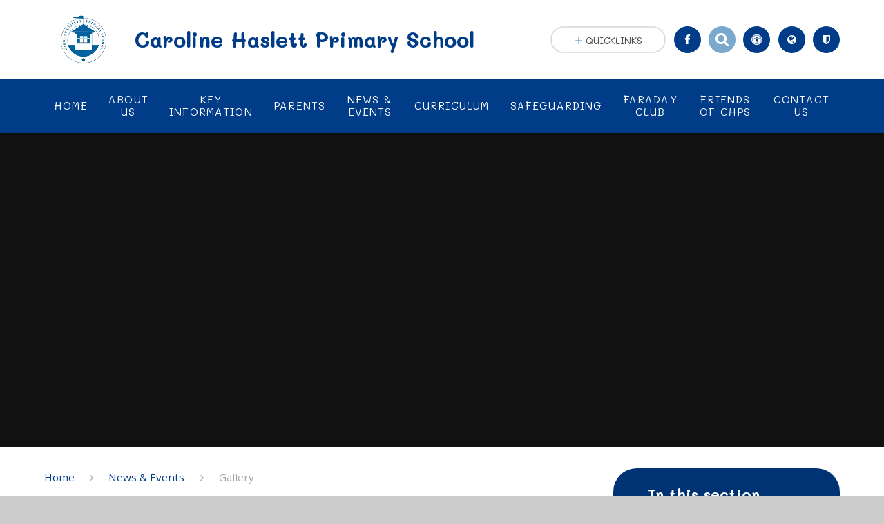

--- FILE ---
content_type: text/css
request_url: https://www.haslett.org.uk/_site/css/main.css?cache=260112
body_size: 66405
content:
.list, .urgent ul, .menu__bar > ul, .quicklinks ul, .iconlinks ul, .content__share__list, .content__path, .subnav__list, .footer__logos ul {
  margin: 0;
  padding: 0;
  list-style: none; }

.urgent__btn, .menu__btn, .menu__bar > ul > li button, .quicklinks__btn, .js_listfit__btn, .search__input {
  border: 0;
  outline: 0;
  padding: 0;
  cursor: pointer;
  background: transparent;
  -webkit-appearance: none;
  -webkit-border-radius: 0; }

.ms-btn-circle svg, .ms-btn > :before, .link-hov:before, .ms-nav > * .fa, .ecocycle__nav > * .fa, .owl__nav > * > * .fa, .ecocycle__dots > *:after, .owl__dots > *:after, .abs_fill, [data-bgfill="cover"], div.lazy-item, .ms-bg, [data-bgtype="mixtop"] .ms-bg:before,
[data-bgtype="mixbot"] .ms-bg:before, [data-bgtype="img"] .ms-bg__img, [data-bgtype="img"] .ms-bg__blend, .menu__btn > span:before, .menu__btn > span > div, .js_listfit__btn span, .hero__slideshow {
  position: absolute;
  top: 0;
  right: 0;
  bottom: 0;
  left: 0; }

/*! normalize.css v1.1.2 | MIT License | git.io/normalize */
article,
aside,
details,
figcaption,
figure,
footer,
header,
hgroup,
main,
nav,
section,
summary {
  display: block; }

audio,
canvas,
video {
  display: inline-block;
  *display: inline;
  *zoom: 1; }

audio:not([controls]) {
  display: none;
  height: 0; }

[hidden] {
  display: none; }

html {
  font-size: 100%;
  -ms-text-size-adjust: 100%;
  -webkit-text-size-adjust: 100%; }

html,
button,
input,
select,
textarea {
  font-family: sans-serif; }

body {
  margin: 0; }

a:focus {
  outline: thin dotted; }

a:active,
a:hover {
  outline: 0; }

h1 {
  font-size: 2em;
  margin: 0.67em 0; }

h2 {
  font-size: 1.5em;
  margin: 0.83em 0; }

h3 {
  font-size: 1.17em;
  margin: 1em 0; }

h4 {
  font-size: 1em;
  margin: 1.33em 0; }

h5 {
  font-size: 0.83em;
  margin: 1.67em 0; }

h6 {
  font-size: 0.67em;
  margin: 2.33em 0; }

abbr[title] {
  border-bottom: 1px dotted; }

b,
strong {
  font-weight: bold; }

blockquote {
  margin: 1em 40px; }

dfn {
  font-style: italic; }

hr {
  -moz-box-sizing: content-box;
  -webkit-box-sizing: content-box;
  box-sizing: content-box;
  height: 0; }

mark {
  background: #ff0;
  color: #000; }

p,
pre {
  margin: 1em 0; }

code,
kbd,
pre,
samp {
  font-family: monospace, serif;
  _font-family: 'courier new', monospace;
  font-size: 1em; }

pre {
  white-space: pre;
  white-space: pre-wrap;
  word-wrap: break-word; }

q {
  quotes: none; }

q:before,
q:after {
  content: '';
  content: none; }

small {
  font-size: 80%; }

sub,
sup {
  font-size: 75%;
  line-height: 0;
  position: relative;
  vertical-align: baseline; }

sup {
  top: -0.5em; }

sub {
  bottom: -0.25em; }

dl,
menu,
ol,
ul {
  margin: 1em 0; }

dd {
  margin: 0 0 0 40px; }

menu,
ol,
ul {
  padding: 0 0 0 40px; }

nav ul,
nav ol {
  list-style: none;
  list-style-image: none; }

img {
  border: 0;
  -ms-interpolation-mode: bicubic; }

svg:not(:root) {
  overflow: hidden; }

figure {
  margin: 0; }

form {
  margin: 0; }

fieldset {
  border: 1px solid #c0c0c0;
  margin: 0;
  padding: 0.35em 0.625em 0.75em; }

legend {
  border: 0;
  padding: 0;
  white-space: normal;
  *margin-left: -7px; }

button,
input,
select,
textarea {
  font-size: 100%;
  margin: 0;
  vertical-align: baseline;
  *vertical-align: middle; }

button,
input {
  line-height: normal; }

button,
select {
  text-transform: none; }

button,
html input[type="button"],
input[type="reset"],
input[type="submit"] {
  -webkit-appearance: button;
  cursor: pointer;
  *overflow: visible; }

button[disabled],
html input[disabled] {
  cursor: default; }

input[type="checkbox"],
input[type="radio"] {
  -webkit-box-sizing: border-box;
  box-sizing: border-box;
  padding: 0;
  *height: 13px;
  *width: 13px; }

input[type="search"] {
  -webkit-appearance: textfield;
  -webkit-box-sizing: content-box;
  -moz-box-sizing: content-box;
  box-sizing: content-box; }

input[type="search"]::-webkit-search-cancel-button,
input[type="search"]::-webkit-search-decoration {
  -webkit-appearance: none; }

button::-moz-focus-inner,
input::-moz-focus-inner {
  border: 0;
  padding: 0; }

textarea {
  overflow: auto;
  vertical-align: top; }

table {
  border-collapse: collapse;
  border-spacing: 0; }

body {
  font-size: 100%; }

html,
body,
.mason {
  width: 100%;
  height: 100%; }

body {
  background: #CCCCCC; }

.mason *,
.mason *:before,
.mason *:after {
  -webkit-box-sizing: border-box;
  box-sizing: border-box;
  *behavior: url("/_includes/polyfills/boxsizing.htc"); }

.mason--resizing * {
  -webkit-transition: none;
  -o-transition: none;
  transition: none; }

.mason {
  width: 1024px;
  min-height: 100%;
  height: auto !important;
  height: 100%;
  margin: 0 auto;
  clear: both;
  position: relative;
  overflow: hidden;
  background: #FFFFFF; }
  @media all and (min-width: 0px) {
    .mason {
      width: auto; } }

.mason {
  color: #444444;
  font-family: "Open Sans", sans-serif; }

button,
input,
select,
textarea {
  font-family: "Open Sans", sans-serif; }

.video {
  max-width: 100%;
  position: relative;
  background: #000; }
  .video iframe {
    width: 100%;
    height: 100%;
    position: absolute;
    border: 0; }

.region h1,
.region h2,
.region h3,
.region h4,
.region h5,
.region h6 {
  color: #444444;
  font-family: "Roboto", sans-serif;
  font-weight: normal;
  line-height: 1.5em; }

.region a {
  color: #4587D0;
  text-decoration: none; }

.region hr {
  width: 100%;
  height: 0;
  margin: 0;
  border: 0;
  border-bottom: 1px solid #E0E0E0; }

.region img,
.region iframe {
  max-width: 100%; }

.region img {
  height: auto !important; }

.region img[data-fill] {
  max-width: none; }

.region figure {
  max-width: 100%;
  padding: 2px;
  margin: 1em 0;
  border: 1px solid #E0E0E0;
  background: #F8F8F8; }
  .region figure img {
    clear: both; }
  .region figure figcaption {
    clear: both; }

.region blockquote {
  margin: 1em 0;
  padding: 0 0 0 1em; }

.region table {
  max-width: 100%;
  margin: 1em 0;
  clear: both;
  border: 1px solid #E0E0E0;
  background: #F8F8F8; }

.region th, .region td {
  text-align: left;
  padding: 0.25em 0.5em;
  border: 1px solid #E0E0E0; }

.region label {
  margin-right: .5em;
  display: block; }

.region legend {
  padding: 0 .5em; }

.region label em,
.region legend em {
  color: #CF1111;
  font-style: normal;
  margin-left: .2em; }

.region input {
  max-width: 100%; }

.region input[type=text],
.region input[type=number],
.region input[type=password] {
  width: 18em;
  height: 2em;
  display: block;
  padding: 0 0 0 .5em;
  border: 1px solid #E0E0E0; }

.region input[type=radio],
.region input[type=checkbox] {
  width: 1em;
  height: 1em;
  margin: .4em; }

.region textarea {
  max-width: 100%;
  display: block;
  padding: .5em;
  border: 1px solid #E0E0E0; }

.region select {
  max-width: 100%;
  width: 18em;
  height: 2em;
  padding: .2em;
  border: 1px solid #E0E0E0; }

.region select[size] {
  height: auto;
  padding: .2em; }

.region fieldset {
  border-color: #E0E0E0; }

.captcha {
  display: block;
  margin: 0 0 1em; }

.captcha__help {
  max-width: 28em; }

.captcha__help--extended {
  max-width: 26em; }

.captcha__elements {
  width: 200px; }

.btn {
  height: auto;
  margin-top: -1px;
  display: inline-block;
  padding: 0 1em;
  color: #4587D0;
  line-height: 2.8em;
  letter-spacing: 1px;
  text-decoration: none;
  text-transform: uppercase;
  border: 1px solid #4587D0;
  background: transparent;
  -webkit-transition: background .4s, color .4s;
  -o-transition: background .4s, color .4s;
  transition: background .4s, color .4s; }

.btn:hover,
.btn:focus {
  color: #FFF;
  background: #4587D0; }

.btn__icon,
.btn__text {
  float: left;
  margin: 0 0.2em;
  line-height: inherit; }

.btn__icon {
  font-size: 1.5em;
  margin-top: -2px; }

.btn--disabled {
  color: #999;
  border-color: #999;
  cursor: default; }

.btn--disabled:hover,
.btn--disabled:focus {
  color: #999;
  background: transparent; }

.anchor, .access__anchor, .content__anchor {
  visibility: hidden;
  position: absolute;
  top: 0; }

#forumUpdateForm fieldset {
  margin: 1em 0; }

#forumUpdateForm .cmsForm__field {
  display: block;
  clear: both; }

.mason--admin .anchor, .mason--admin .access__anchor, .mason--admin .content__anchor {
  margin-top: -110px; }

.ui_toolbar {
  clear: both;
  margin: 1em 0;
  line-height: 2.1em; }

.ui_toolbar:before,
.ui_toolbar:after {
  content: '';
  display: table; }

.ui_toolbar:after {
  clear: both; }

.lte-ie7 .ui_toolbar {
  zoom: 1; }

.ui_toolbar > *,
.ui_left > *,
.ui_right > * {
  margin: 0 .5em 0 0;
  float: left; }

.ui_toolbar > *:last-child,
.ui_right > *:last-child {
  margin-right: 0; }

.ui_left {
  float: left; }

.ui_right {
  float: right;
  margin-left: .5em; }

.ui_button, .ui_tag, .ui_select {
  margin: 0 .5em 0 0;
  position: relative;
  float: left;
  text-align: left; }

.ui_button, .ui_tag, .ui_select > div {
  height: 2.1em;
  padding: 0 .6em;
  position: relative;
  font-size: 1em;
  white-space: nowrap;
  color: #444444 !important;
  line-height: 2.1em;
  border: 1px solid;
  border-color: rgba(0, 0, 0, 0.15) rgba(0, 0, 0, 0.15) rgba(0, 0, 0, 0.25);
  border-radius: 0px;
  background-color: #F8F8F8;
  background-image: none; }

.ui_button:hover, .ui_select:hover > div {
  background-color: #E0E0E0; }

.ui_button.ui_button--selected, .ui_select.ui_select--selected > div {
  background-color: #E0E0E0; }

.ui_button.ui_button--disabled, .ui_select.ui_select--disabled > div {
  cursor: default;
  color: rgba(68, 68, 68, 0.25) !important;
  background-color: #F8F8F8; }

.ui_button {
  margin: 0 .3em 0 0;
  cursor: pointer;
  outline: none !important;
  text-decoration: none;
  -webkit-transition: background .3s;
  -o-transition: background .3s;
  transition: background .3s; }

.ui_card {
  padding: 1em;
  display: block;
  text-align: left;
  color: #444444;
  background-color: #F8F8F8;
  border: 1px solid !important;
  border-color: rgba(0, 0, 0, 0.15) rgba(0, 0, 0, 0.15) rgba(0, 0, 0, 0.25) !important;
  border-radius: 0px; }

.ui_card:before,
.ui_card:after {
  content: '';
  display: table;
  clear: both; }

.ui_card--void {
  padding: 0;
  overflow: hidden; }

.ui_card--void > * {
  margin: -1px -2px -1px -1px; }

.ui_card__img {
  margin: 0 -1em;
  display: block;
  overflow: hidden;
  border: 2px solid #F8F8F8; }

.ui_card__img--top {
  margin: -1em -1em 0;
  border-radius: 0px 0px 0 0; }

.ui_card__img--full {
  margin: -1em;
  border-radius: 0px; }

.ui_txt {
  margin: 0 0 0.8em;
  font-weight: 300;
  line-height: 1.6em; }

.ui_txt__title {
  margin: 0.66667em 0;
  font-size: 1.2em;
  font-weight: 400;
  line-height: 1.33333em; }

.ui_txt__bold {
  margin: 0.8em 0;
  font-weight: 400; }

.ui_txt__sub {
  margin: -1em 0 1em;
  font-size: 0.8em;
  font-weight: 300;
  line-height: 2em; }

.ui_txt__content {
  font-size: 0.9em;
  line-height: 1.77778em; }
  .ui_txt__content * {
    display: inline;
    margin: 0; }

.ui_txt--truncate_3, .ui_txt--truncate_4, .ui_txt--truncate_5, .ui_txt--truncate_6, .ui_txt--truncate_7, .ui_txt--truncate_8, .ui_txt--truncate_9 {
  position: relative;
  overflow: hidden; }

.ui_txt--truncate_3:after, .ui_txt--truncate_4:after, .ui_txt--truncate_5:after, .ui_txt--truncate_6:after, .ui_txt--truncate_7:after, .ui_txt--truncate_8:after, .ui_txt--truncate_9:after {
  content: '';
  width: 50%;
  height: 1.6em;
  display: block;
  position: absolute;
  right: 0;
  bottom: 0;
  background: -webkit-gradient(linear, left top, right top, from(rgba(248, 248, 248, 0)), to(#f8f8f8));
  background: -webkit-linear-gradient(left, rgba(248, 248, 248, 0), #f8f8f8);
  background: -o-linear-gradient(left, rgba(248, 248, 248, 0), #f8f8f8);
  background: linear-gradient(to right, rgba(248, 248, 248, 0), #f8f8f8); }

.ui_txt--truncate_3 {
  height: 4.8em; }

.ui_txt--truncate_3 .ui_txt__title {
  max-height: 1.33333em;
  overflow: hidden; }

.ui_txt--truncate_4 {
  height: 6.4em; }

.ui_txt--truncate_4 .ui_txt__title {
  max-height: 2.66667em;
  overflow: hidden; }

.ui_txt--truncate_5 {
  height: 8em; }

.ui_txt--truncate_5 .ui_txt__title {
  max-height: 4em;
  overflow: hidden; }

.ui_txt--truncate_6 {
  height: 9.6em; }

.ui_txt--truncate_6 .ui_txt__title {
  max-height: 5.33333em;
  overflow: hidden; }

.ui_txt--truncate_7 {
  height: 11.2em; }

.ui_txt--truncate_7 .ui_txt__title {
  max-height: 6.66667em;
  overflow: hidden; }

.ui_txt--truncate_8 {
  height: 12.8em; }

.ui_txt--truncate_8 .ui_txt__title {
  max-height: 8em;
  overflow: hidden; }

.ui_txt--truncate_9 {
  height: 14.4em; }

.ui_txt--truncate_9 .ui_txt__title {
  max-height: 9.33333em;
  overflow: hidden; }

.ui_select {
  padding: 0; }

.ui_select > div {
  padding: 0 1.5em 0 .6em;
  cursor: pointer;
  outline: none !important;
  text-decoration: none;
  -webkit-transition: background .3s;
  -o-transition: background .3s;
  transition: background .3s; }

.ui_select > div:after {
  content: '';
  display: block;
  position: absolute;
  right: .6em;
  top: 50%;
  margin-top: -2px;
  border: 4px solid;
  border-left-color: transparent;
  border-right-color: transparent;
  border-bottom-color: transparent; }

.ui_select > ul {
  padding: 0;
  margin: .75em 0 0;
  display: none;
  list-style: none;
  overflow: hidden;
  background: #fff;
  position: absolute;
  z-index: 8;
  top: 100%;
  right: 0; }

.ui_select > ul li {
  height: 2.1em;
  padding: .15em;
  clear: both;
  position: relative;
  border-bottom: 1px solid #ddd; }

.ui_select > ul li span {
  width: .6em;
  height: .6em;
  margin: .6em;
  float: left; }

.ui_select > ul li label {
  margin: 0 3.6em 0 1.8em;
  display: block;
  white-space: nowrap; }

.ui_select > ul li input {
  position: absolute;
  top: 50%;
  right: 0.15em;
  -webkit-transform: translate(0, -50%);
  -ms-transform: translate(0, -50%);
  transform: translate(0, -50%); }

.ui_select--selected > ul {
  display: block; }

.ui_group {
  float: left;
  margin: 0 .3em 0 0; }

.ui_group .ui_button {
  float: left;
  margin: 0;
  border-radius: 0;
  border-left-color: rgba(255, 255, 255, 0.15); }

.ui_group .ui_button:first-child {
  border-radius: 0px 0 0 0px;
  border-left-color: rgba(0, 0, 0, 0.15); }

.ui_group .ui_button:last-child {
  border-radius: 0 0px 0px 0; }

.ui_icon {
  height: .5em;
  font-size: 2em;
  line-height: .5em;
  display: inline-block;
  font-family: "Courier New", Courier, monospace; }

.ui_icon--prev:after {
  content: "\02039";
  font-weight: bold; }

.ui_icon--next:after {
  content: "\0203A";
  font-weight: bold; }

.ui-tooltip {
  -webkit-box-shadow: 0 0 5px #aaa;
  box-shadow: 0 0 5px #aaa;
  max-width: 300px;
  padding: 8px;
  position: absolute;
  z-index: 9999;
  font-size: 95%;
  line-height: 1.2; }

/*https://www.sitepoint.com/building-linear-gradient-mixin-sass/*/
.ms-btn > *, h1, h2, h3, h4, h5, h6, .f_display, .error404__title {
  font: 700 1em/1.2 "Montserrat", sans-serif; }

.ms-btn > *, .fs14 {
  font-size: 0.875em; }

.fs18 {
  font-size: 1.125em; }

.fs24 {
  font-size: 1.5em; }

.fs30 {
  font-size: 1.875em; }

.ms-nav > * .fa, .ecocycle__nav > * .fa, .owl__nav > * > * .fa, .fs32, #header__logo__title, .content__title {
  font-size: 2em; }

.fs36 {
  font-size: 2.25em; }

.fs40 {
  font-size: 2.5em;
  font-size: 1.66667em; }
  @media all and (min-width: 769px) {
    .mason--mq .fs40 {
      font-size: 1.88679em; } }
  @media all and (min-width: 1025px) {
    .mason--mq .fs40 {
      font-size: 2.04082em; } }
  @media all and (min-width: 1301px) {
    .mason--mq .fs40 {
      font-size: 2.5em; } }

.fs44 {
  font-size: 2.75em;
  font-size: 1.83333em; }
  @media all and (min-width: 769px) {
    .mason--mq .fs44 {
      font-size: 2.07547em; } }
  @media all and (min-width: 1025px) {
    .mason--mq .fs44 {
      font-size: 2.2449em; } }
  @media all and (min-width: 1301px) {
    .mason--mq .fs44 {
      font-size: 2.75em; } }

.fs48 {
  font-size: 3em;
  font-size: 2em; }
  @media all and (min-width: 769px) {
    .mason--mq .fs48 {
      font-size: 2.26415em; } }
  @media all and (min-width: 1025px) {
    .mason--mq .fs48 {
      font-size: 2.44898em; } }
  @media all and (min-width: 1301px) {
    .mason--mq .fs48 {
      font-size: 3em; } }

.fs60 {
  font-size: 3.75em;
  font-size: 2.5em; }
  @media all and (min-width: 769px) {
    .mason--mq .fs60 {
      font-size: 2.83019em; } }
  @media all and (min-width: 1025px) {
    .mason--mq .fs60 {
      font-size: 3.06122em; } }
  @media all and (min-width: 1301px) {
    .mason--mq .fs60 {
      font-size: 3.75em; } }

.ms-btn {
  display: inline-block; }
  .ms-btn > * {
    position: relative;
    display: inline-block;
    padding: 1.4em 2.5em;
    color: #FFF !important;
    border-radius: 3em;
    overflow: hidden; }
  .ms-btn > a {
    text-decoration: none !important; }
  .ms-btn-white.ms-btn > * {
    background: #FFF; }
    .ms-btn-white.ms-btn > *:before {
      background: rgba(0, 0, 0, 0.03); }
  .ms-btn-border.ms-btn > * {
    -webkit-box-shadow: inset 0 0 0 2px #dfdfdf;
    box-shadow: inset 0 0 0 2px #dfdfdf; }

.ms-btn-circle {
  width: 2.5625em;
  height: 2.5625em;
  overflow: hidden;
  border-radius: 50%;
  line-height: 2.5625;
  border: 0;
  outline: 0;
  padding: 0;
  cursor: pointer;
  position: relative;
  background: #000;
  display: block;
  color: #FFF; }
  .invert.ms-btn-circle {
    background: #FFF; }
  .ms-btn-circle svg {
    margin: auto;
    width: 1.0625em;
    height: 0.625em; }
  .plus.ms-btn-circle {
    font-size: 1.5625em; }
    .plus.ms-btn-circle svg {
      width: 0.75em;
      height: 0.75em; }

.ms-btn > *, .link-hov {
  position: relative;
  z-index: 0; }
  .ms-btn > :before, .link-hov:before {
    content: '';
    background: rgba(0, 0, 0, 0.1);
    z-index: -1; }

.ms-btn > :before, .link-hov:before {
  opacity: 0; }

@media all and (min-width: 769px) {
  .ms-btn > :hover:before, .link-hov:hover:before, .ms-btn > .hovered:before, .hovered.link-hov:before {
    opacity: 1; } }

.mason--rounded_true .ms-rounded,
.builder[data-rounded="true"] .ms-rounded {
  overflow: hidden;
  border-radius: 2em; }

.mason--rounded_true .ms-rounded-circle,
.builder[data-rounded="true"] .ms-rounded-circle {
  border-radius: 50%; }

.ms-nav, .ecocycle__nav, .owl__nav > * {
  visibility: hidden; }
  .ms-nav > *, .ecocycle__nav > *, .owl__nav > * > * {
    width: 64px;
    height: 64px;
    overflow: hidden;
    border-radius: 50%;
    visibility: visible;
    position: relative;
    cursor: pointer;
    display: inline-block;
    color: #FFF;
    text-align: center;
    -webkit-transition: opacity .3s ease;
    -o-transition: opacity .3s ease;
    transition: opacity .3s ease;
    -webkit-box-shadow: -0.349px 3.985px 0 0 rgba(0, 0, 0, 0.1);
    box-shadow: -0.349px 3.985px 0 0 rgba(0, 0, 0, 0.1); }
    .ms-nav > *.disabled, .ecocycle__nav > *.disabled, .owl__nav > * > *.disabled {
      opacity: .2;
      cursor: auto; }
    .ms-nav > * .fa, .ecocycle__nav > * .fa, .owl__nav > * > * .fa {
      margin: auto;
      height: 1em; }

.ecocycle__dots > *, .owl__dots > * {
  width: 1em;
  height: 1em;
  overflow: hidden;
  border-radius: 50%;
  position: relative;
  overflow: hidden;
  display: inline-block;
  vertical-align: bottom;
  margin: 0.5em;
  cursor: pointer; }
  .ecocycle__dots > *:before, .owl__dots > *:before, .ecocycle__dots > *:after, .owl__dots > *:after {
    border-radius: 50%;
    content: ''; }
  .ecocycle__dots > *:before, .owl__dots > *:before {
    position: absolute;
    content: '';
    top: 0.25em;
    right: 0.25em;
    bottom: 0.25em;
    left: 0.25em;
    background: rgba(255, 255, 255, 0.5);
    margin: auto; }
  .ecocycle__dots > *:after, .owl__dots > *:after {
    opacity: 0;
    -webkit-transform: scale(0);
    -ms-transform: scale(0);
    transform: scale(0);
    border: 0.25em solid #FFF; }
  .ecocycle__dots > *.active:before, .owl__dots > *.active:before {
    opacity: 0;
    -webkit-transform: scale(1.5);
    -ms-transform: scale(1.5);
    transform: scale(1.5);
    -webkit-transition-delay: .3s;
    -o-transition-delay: .3s;
    transition-delay: .3s; }
  .ecocycle__dots > *.active:after, .owl__dots > *.active:after {
    opacity: 1;
    -webkit-transform: scale(1);
    -ms-transform: scale(1);
    transform: scale(1);
    -webkit-transition-delay: .3s;
    -o-transition-delay: .3s;
    transition-delay: .3s; }

.list, .urgent ul, .menu__bar > ul, .quicklinks ul, .iconlinks ul, .content__share__list, .content__path, .subnav__list, .footer__logos ul {
  margin: 0;
  padding: 0;
  list-style: none; }

.urgent__btn, .menu__btn, .menu__bar > ul > li button, .quicklinks__btn, .js_listfit__btn, .search__input {
  border: 0;
  outline: 0;
  padding: 0;
  cursor: pointer;
  background: transparent;
  -webkit-appearance: none;
  -webkit-border-radius: 0; }

.ms-btn-circle svg, .ms-btn > :before, .link-hov:before, .ms-nav > * .fa, .ecocycle__nav > * .fa, .owl__nav > * > * .fa, .ecocycle__dots > *:after, .owl__dots > *:after, .abs_fill, [data-bgfill="cover"], div.lazy-item, .ms-bg, [data-bgtype="mixtop"] .ms-bg:before,
[data-bgtype="mixbot"] .ms-bg:before, [data-bgtype="img"] .ms-bg__img, [data-bgtype="img"] .ms-bg__blend, .menu__btn > span:before, .menu__btn > span > div, .js_listfit__btn span, .hero__slideshow {
  position: absolute;
  top: 0;
  right: 0;
  bottom: 0;
  left: 0; }

.txt_trunc, .urgent ul a {
  overflow: hidden;
  white-space: nowrap;
  -o-text-overflow: ellipsis;
  text-overflow: ellipsis; }

.flex_center {
  display: -webkit-box;
  display: -ms-flexbox;
  display: flex;
  -webkit-box-align: center;
  -ms-flex-align: center;
  align-items: center;
  -webkit-box-pack: center;
  -ms-flex-pack: center;
  justify-content: center; }

.bg_fill, [data-bgfill="cover"] .lazy-item, .owl-lazy[data-bgfill="cover"] {
  background-repeat: no-repeat;
  background-position: center;
  background-size: cover; }

.ms-btn > *, a, .urgent__btn, .menu__btn {
  -webkit-transition: color 0.2s ease, fill 0.2s ease, background 0.2s ease, border-color 0.2s ease, -webkit-box-shadow 0.2s ease;
  transition: color 0.2s ease, fill 0.2s ease, background 0.2s ease, border-color 0.2s ease, -webkit-box-shadow 0.2s ease;
  -o-transition: color 0.2s ease, fill 0.2s ease, background 0.2s ease, border-color 0.2s ease, box-shadow 0.2s ease;
  transition: color 0.2s ease, fill 0.2s ease, background 0.2s ease, border-color 0.2s ease, box-shadow 0.2s ease;
  transition: color 0.2s ease, fill 0.2s ease, background 0.2s ease, border-color 0.2s ease, box-shadow 0.2s ease, -webkit-box-shadow 0.2s ease; }

.ms-btn > :before, .link-hov:before, .ecocycle__dots > *:before, .owl__dots > *:before, .ecocycle__dots > *:after, .owl__dots > *:after, .dropdown_ico, .menu__bar > ul > li button, .owl-item, .trust, .menu__btn > span:before, .menu__btn > span > div, .menu__bar > ul > li > ul, .quicklinks__btn svg, .iconlinks__item__txt, .js_listfit ul, .js_listfit__btn span, .ocular, [data-type="Accessibility"] .fa-cog, .subnav__list .subnav__icon {
  -webkit-transition: opacity 0.2s ease, visibility 0.2s ease, -webkit-transform 0.2s ease;
  transition: opacity 0.2s ease, visibility 0.2s ease, -webkit-transform 0.2s ease;
  -o-transition: transform 0.2s ease, opacity 0.2s ease, visibility 0.2s ease;
  transition: transform 0.2s ease, opacity 0.2s ease, visibility 0.2s ease;
  transition: transform 0.2s ease, opacity 0.2s ease, visibility 0.2s ease, -webkit-transform 0.2s ease; }

.center, .slider__header, .iconlinks__item a {
  text-align: center; }

.ms-btn > *, .caps {
  text-transform: uppercase; }

.ms-pad {
  padding: 3em 0; }

.dropdown_ico, .menu__bar > ul > li button {
  position: absolute;
  right: 5%;
  top: 0;
  bottom: 0;
  margin: auto;
  height: 2em;
  line-height: 2; }

.col-white {
  color: #FFF; }

.block-l {
  background: #FFFFFF;
  color: #444444;
  fill: #444444; }

hr {
  border: 0;
  width: 8em;
  height: 4px;
  margin: 1em 0;
  display: inline-block; }

.table {
  display: table;
  width: 100%;
  height: 100%; }

.tablecell {
  display: table-cell;
  vertical-align: middle; }

.border {
  border: 2px solid #E0E0E0; }

.a_block {
  display: block; }

[data-bgtype="img"] .admin_editable.ms-bg__img {
  position: absolute !important;
  overflow: hidden !important;
  background: transparent !important; }
  [data-bgtype="img"] .admin_editable.ms-bg__img:hover {
    z-index: auto; }

[data-bgtype="img"] .admin_editable.ms-bg__img {
  background: transparent !important; }
  [data-bgtype="img"] .admin_editable.ms-bg__img img {
    opacity: .5 !important; }

body {
  -webkit-font-smoothing: antialiased;
  -moz-osx-font-smoothing: grayscale;
  built: November 2019; }

.mason,
.builder {
  font: 400 1em/1.75 "Open Sans", sans-serif; }

button,
input {
  font: inherit;
  color: inherit;
  text-transform: inherit;
  letter-spacing: inherit; }

a {
  text-decoration: none;
  color: inherit; }

h1, h2, h3, h4, h5, h6, .f_display {
  margin: 0; }

svg {
  color: inherit;
  fill: currentColor; }

[data-visible=""] {
  opacity: 0;
  visibility: hidden; }

[data-content=""] {
  display: none; }

.col-pri {
  color: #2b563b; }

.col-sec, .footer__contact__item[data-contact="phone"] a:before, .footer__contact__item[data-contact="email"] a:before {
  color: #d3962b; }

.bg-pri {
  background-color: #2b563b; }

.bg-sec {
  background-color: #d3962b; }

.mason,
.builder {
  font-size: .825em; }
  @media all and (min-width: 415px) {
    .mason.mason--mq,
    .builder.mason--mq {
      font-size: .85em; } }
  @media all and (min-width: 769px) {
    .mason.mason--mq,
    .builder.mason--mq {
      font-size: .915em; } }
  @media all and (min-width: 1025px) {
    .mason.mason--mq,
    .builder.mason--mq {
      font-size: .95em; } }
  @media all and (min-width: 1301px) {
    .mason.mason--mq,
    .builder.mason--mq {
      font-size: 1em; } }

.ms-spread {
  width: 100%;
  max-width: 1300px;
  padding-right: 5%;
  padding-left: 5%;
  margin-right: auto;
  margin-left: auto;
  position: relative; }
  @media all and (min-width: 1301px) {
    .ms-spread {
      max-width: none;
      padding-right: calc(50% - 585px);
      padding-left: calc(50% - 585px); } }
  .ms-spread:before, .ms-spread:after {
    content: "";
    display: table; }
  .ms-spread:after {
    clear: both; }

.ms-center {
  width: 90%;
  max-width: 1170px;
  margin-right: auto;
  margin-left: auto;
  float: none;
  margin-right: auto;
  margin-left: auto;
  max-width: 1280px;
  position: relative; }
  .ms-center:before, .ms-center:after {
    content: "";
    display: table; }
  .ms-center:after {
    clear: both; }

.parent {
  position: relative;
  width: 100%; }
  .parent:before, .parent:after {
    content: "";
    display: table; }
  .parent:after {
    clear: both; }

.r90 {
  -webkit-transform: rotate(90deg);
  -ms-transform: rotate(90deg);
  transform: rotate(90deg); }

.r180 {
  -webkit-transform: rotate(180deg);
  -ms-transform: rotate(180deg);
  transform: rotate(180deg); }

.r270 {
  -webkit-transform: rotate(270deg);
  -ms-transform: rotate(270deg);
  transform: rotate(270deg); }

.mason--error404 {
  position: fixed;
  top: 0;
  left: 0;
  right: 0;
  bottom: 0;
  padding: 2em;
  display: -webkit-box;
  display: -ms-flexbox;
  display: flex;
  -webkit-box-align: center;
  -ms-flex-align: center;
  align-items: center;
  -webkit-box-pack: center;
  -ms-flex-pack: center;
  justify-content: center;
  text-align: center;
  color: #444444;
  background: #FFF !important; }
  .mason--error404 .main {
    display: block;
    margin: 0 0 2em;
    padding: 0; }

.error404__title {
  font-size: 4em;
  font-size: calc(1em + 10vw); }

.lazy-item {
  opacity: 0;
  -webkit-transition: opacity 1s;
  -o-transition: opacity 1s;
  transition: opacity 1s; }
  .loaded .lazy-item {
    opacity: 1; }

/* mason, not builder */
.mason [data-src=""][data-src-default="fade"].loaded .lazy-item,
.mason--admin span[data-src-default="fade"] .admin_editable img {
  opacity: .15 !important; }

/*[data-bgfill="contain"]{
    .lazy-item {
        @extend %bg_fill;
        background-size: contain;
    }
}*/
/*[data-bgfill="norepeat"]{
    @extend %abs_fill;
    .lazy-item {
        background-repeat: no-repeat;
        background-position: center;
    }
}*/
/*[data-bgfill="repeatx"]{
    .lazy-item {
        background-repeat: repeat-x;
        background-position: bottom center;
    }
}*/
.ecocycle__item {
  opacity: 0;
  -webkit-transition: opacity 1s ease;
  -o-transition: opacity 1s ease;
  transition: opacity 1s ease; }
  .ecocycle__item.active {
    opacity: 1; }

.owl {
  /*&[data-vertical="true"]{
        .owl-stage {
            width: 100% !important;
            transform: translate3d(0, 0, 0) !important;
        }
        .owl-item {
            transform: translateY(-100%) !important;
            position: absolute !important;
            will-change: transform;
            top: 0 !important;
            opacity: 0;
            &.active {
                opacity: 1;
                transform: translateY(0) !important;
                & ~ * {
                    transform: translateY(100%) !important;
                }
            }
        }
        &[data-direction="backwards"] {
            .owl-item {
                transform: translateY(-100%) !important;
                &.active {
                    transform: translateY(0) !important;
                    & ~ * {
                        transform: translateY(100%) !important;
                    }
                }
            }
        }
    }*/ }
  .owl[data-running="false"] {
    width: auto; }
  .owl[data-running="true"] {
    width: 100%; }

.owl-stage-outer {
  width: 100%;
  height: 100%;
  padding: 0;
  -webkit-transform: translate3d(0, 0, 0);
  transform: translate3d(0, 0, 0); }
  .owl-stage-outer:before, .owl-stage-outer:after {
    content: "";
    display: table; }
  .owl-stage-outer:after {
    clear: both; }
  [data-running="true"] .owl-stage-outer {
    padding: 0;
    width: 100%; }

.owl-stage {
  height: 100%;
  position: relative;
  -ms-touch-action: pan-Y; }

.owl-item {
  position: relative;
  min-height: 1px;
  float: left;
  -webkit-backface-visibility: hidden;
  -webkit-tap-highlight-color: transparent;
  -webkit-touch-callout: none;
  -webkit-user-select: none;
  -moz-user-select: none;
  -ms-user-select: none;
  user-select: none; }
  [owl-trans="true"] .owl-item {
    opacity: 0;
    visibility: hidden;
    -webkit-transform: scale(0.8);
    -ms-transform: scale(0.8);
    transform: scale(0.8); }
    [owl-trans="true"] .owl-item.active {
      opacity: 1;
      -webkit-transform: scale(1);
      -ms-transform: scale(1);
      transform: scale(1);
      visibility: visible; }

.owl__flex .owl-stage {
  display: -webkit-box;
  display: -ms-flexbox;
  display: flex;
  -webkit-box-orient: horizontal;
  -webkit-box-direction: normal;
  -ms-flex-direction: row;
  flex-direction: row; }

.owl__flex .owl-item {
  -webkit-box-flex: 1;
  -ms-flex: 1;
  flex: 1;
  /* display: flex;
        flex-direction: column; */ }
  .owl__flex .owl-item > * {
    height: 100%; }

.owl-nav,
.owl-dots {
  display: none; }

/* .owl-dot {
    display: inline-block;
    cursor: pointer;
    margin: size(7) + em;
    span {
        @include circle(17, true);
        position: relative;
        overflow: hidden;
        display: block;
        background: #dcdcdc;
        &:after {
            @extend %trans_form;
            @extend %abs_fill;
            border-radius: 50%;
            background: $pri;
            content: '';
            transform: scale(0);
            opacity: 0;
        }
    }
    &.active span:after {
        transform: scale(1);
        opacity: 1;
    }
}
*/
.owl__nav {
  visibility: hidden; }
  .owl__nav > * {
    visibility: visible;
    -webkit-transition: opacity .5s ease;
    -o-transition: opacity .5s ease;
    transition: opacity .5s ease; }
    .owl__nav > *.disabled {
      opacity: .2;
      cursor: auto;
      pointer-events: none; }
    .owl__nav > * > * {
      width: 3.5em;
      height: 3.5em;
      visibility: visible; }
      .owl__nav > * > *.bg-trans {
        background: transparent;
        -webkit-box-shadow: inset 0 0 0 2px rgba(255, 255, 255, 0.25);
        box-shadow: inset 0 0 0 2px rgba(255, 255, 255, 0.25); }

/*@include if-bigger-than("tablet") {
    .owl__nav {
        > * {
            &:not(.disabled):hover {
                border-color: $pri;
                background: $pri;
                color: #FFF;
            }
        }
    }
}*/
.slider__nav {
  margin: 1.25em 0; }

.slider__nav > *,
.slider__nav__btns > * {
  display: inline-block;
  vertical-align: top; }

.slider__nav__btns > * {
  margin: 0 0.1875em; }

@media all and (min-width: 620px) {
  .mason--mq .slider__header {
    display: -webkit-box;
    display: -ms-flexbox;
    display: flex;
    text-align: left;
    margin-bottom: 2.5em; }
    .mason--mq .slider__header h3 {
      -webkit-box-flex: 1;
      -ms-flex-positive: 1;
      flex-grow: 1; }
  .mason--mq .slider__nav {
    margin: 0 0 0 auto; }
    .mason--mq .slider__nav__btns {
      margin-left: 1.15em; } }

.urgent {
  color: #FFF;
  background: #e24141;
  height: 3.5em;
  line-height: 3.5em;
  overflow: hidden; }
  .urgent ul a {
    padding: 0 4.375em 0 5.3125em;
    display: block; }
  .urgent ul p {
    display: inline; }
    .urgent ul p i {
      margin-right: .25em; }
  .urgent__icon {
    width: 3.75em;
    position: absolute;
    top: 0;
    left: 0;
    bottom: 0;
    background: #e02f2f;
    z-index: 1; }
  .urgent__btn {
    width: 4.375em;
    position: absolute;
    top: 0;
    right: 0;
    bottom: 0;
    z-index: 0;
    background: inherit; }
    .urgent__btn svg {
      color: #bb1c1c;
      width: 0.8125em;
      height: 0.8125em; }
  .urgent__nocookie ul a {
    padding-right: 1.5em; }
  .mason--urgent-hide .urgent {
    display: none; }

.ms-bg {
  background: #FFF; }
  .ms-bg__img, .ms-bg__blend {
    display: none; }
  .ms-bg .lazy-item--builder {
    opacity: .3; }

.ms-bg-col {
  color: #FFF; }

[data-bgtype="pri"] .ms-bg-col,
[data-bgtype="mixtop"] .ms-bg-col,
[data-bgtype="img"] .ms-bg-col {
  color: #FFF; }

[data-bgtype="white"] .ms-bg {
  background: #FFF; }

[data-bgtype="white"] .ms-bg__img,
[data-bgtype="white"] .ms-bg__blend,
[data-bgtype="mixtop"] .ms-bg__img,
[data-bgtype="mixtop"] .ms-bg__blend,
[data-bgtype="mixbot"] .ms-bg__img,
[data-bgtype="mixbot"] .ms-bg__blend {
  display: none; }

[data-bgtype="mixtop"] .ms-bg:before,
[data-bgtype="mixbot"] .ms-bg:before {
  content: '';
  background: #FFF;
  display: block; }

[data-bgtype="mixtop"] .ms-bg:before {
  top: auto;
  height: 20em; }

[data-bgtype="mixbot"] .ms-bg:before {
  bottom: auto;
  height: calc(100% - 20em); }

[data-bgtype="img"] .ms-bg {
  background-color: #1a1d1b; }
  [data-bgtype="img"] .ms-bg__img {
    display: block; }
    [data-bgtype="img"] .ms-bg__img .lazy-item,
    [data-bgtype="img"] .ms-bg__img img {
      -webkit-filter: grayscale(100%);
      filter: grayscale(100%); }
  [data-bgtype="img"] .ms-bg__blend {
    display: block;
    mix-blend-mode: multiply; }
    .no-csspointerevents .mason--admin [data-bgtype="img"] .ms-bg__blend {
      display: none; }
    .csspointerevents .mason--admin [data-bgtype="img"] .ms-bg__blend {
      pointer-events: none; }

/*[data-bgtype="imgpri"]{
    .ms-bg {
        &__img {
            display: block;
            @extend %admin_editable--img;
            @extend %admin_editable--bg;
            @extend %abs_fill;
            background-color: inherit;
            .lazy-item {
                filter: grayscale(100%);
            }
        }
        &__blend {
            display: block;
            @extend %abs_fill;
            mix-blend-mode: multiply;
            .mason--admin & {
                display: none;
            }
        }
    }
}*/
[data-bgtype="white"] .ms-bg-shadow-white,
[data-bgtype="mixtop"] .ms-bg-shadow-white,
[data-bgtype="mixbot"] .ms-bg-shadow-white,
[data-bgtype="pri"] .ms-bg-shadow-pri,
[data-bgtype="mixtop"] .ms-bg-shadow-pri,
[data-bgtype="mixbot"] .ms-bg-shadow-pri {
  -webkit-box-shadow: 0 8px 20px 0 rgba(0, 0, 0, 0.25);
  box-shadow: 0 8px 20px 0 rgba(0, 0, 0, 0.25); }

[data-bgtype="pri"] .ms-btn-white.ms-btn-border.ms-btn-mixtop > *,
[data-bgtype="mixtop"] .ms-btn-white.ms-btn-border.ms-btn-mixtop > *,
[data-bgtype="img"] .ms-btn-white.ms-btn-border.ms-btn-mixtop > * {
  -webkit-box-shadow: none;
  box-shadow: none; }

[data-bgtype="pri"] .ms-btn-white.ms-btn-border.ms-btn-mixbot > *,
[data-bgtype="mixbot"] .ms-btn-white.ms-btn-border.ms-btn-mixbot > *,
[data-bgtype="img"] .ms-btn-white.ms-btn-border.ms-btn-mixbot > * {
  -webkit-box-shadow: none;
  box-shadow: none; }

[data-bgtype="pri"] .owl__nav .bg-pri,
[data-bgtype="mixtop"] .owl__nav .bg-pri,
[data-bgtype="img"] .owl__nav .bg-pri {
  background-color: #FFF;
  color: #2b563b; }

[data-bgtype="white"] .owl__nav .bg-trans,
[data-bgtype="mixbot"] .owl__nav .bg-trans,
[data-bgtype="mixtop"] .owl__nav .bg-trans {
  color: #dfdfdf;
  -webkit-box-shadow: inset 0 0 0 2px currentColor;
  box-shadow: inset 0 0 0 2px currentColor; }

.access {
  width: 100%;
  height: 0;
  overflow: hidden;
  position: relative; }

.header {
  z-index: 2;
  /* needed for dropdowns */ }

.header__main {
  padding: 1.25em 5%;
  position: relative; }
  .header__main:after {
    position: absolute;
    content: '';
    top: 100%;
    right: 0;
    left: 0;
    height: 4px;
    display: block;
    background: rgba(0, 0, 0, 0.2);
    pointer-events: none;
    z-index: 1; }

.header__logo {
  min-height: 5em;
  display: inline-block; }
  .header__logo img {
    max-width: 100%;
    max-height: 5em;
    /* to improve crispness of logo (fixing Chrome issue) */
    -webkit-backface-visibility: hidden;
    backface-visibility: hidden;
    image-rendering: -webkit-optimize-contrast; }

.mason--admin #header__logo__title {
  min-width: 4em; }

.header__navs {
  padding: .5em 0 .75em; }

@media all and (min-width: 400px) {
  .flexbox .mason--mq .header__logo {
    float: left;
    text-align: left;
    display: -webkit-inline-box;
    display: -ms-inline-flexbox;
    display: inline-flex;
    -webkit-box-align: center;
    -ms-flex-align: center;
    align-items: center;
    -webkit-box-pack: start;
    -ms-flex-pack: start;
    justify-content: flex-start; }
    .flexbox .mason--mq .header__logo h1 {
      -webkit-box-flex: 1;
      -ms-flex-positive: 1;
      flex-grow: 1;
      max-width: 25em; }
    .flexbox .mason--mq .header__logo img {
      margin-right: 1em; } }

@media all and (min-width: 769px) {
  .mason--mq .header__main {
    text-align: left; }
    .mason--mq .header__main > div {
      padding-right: 18em; }
  .no-flexbox .mason--mq .header__logo > * {
    display: inline-block;
    vertical-align: middle; }
  .no-flexbox .mason--mq .header__logo h1 {
    width: 12em; }
  .no-flexbox .mason--mq .header__logo img {
    margin-right: 1em; } }

@media all and (min-width: 1025px) {
  .mason--mq .header__main > div {
    padding-right: 23em; } }

.trust {
  display: block; }
  .trust a {
    display: block;
    padding: 1em 5% 0; }
    .trust a[href=""] {
      cursor: default;
      -webkit-user-select: none;
      -moz-user-select: none;
      -ms-user-select: none;
      user-select: none;
      pointer-events: none; }
  .trust__img {
    max-width: 9.375em;
    max-height: 3.625em;
    vertical-align: bottom; }

@media all and (min-width: 415px) {
  .mason--mq .header__main {
    position: static; }
  .mason--mq .trust {
    position: absolute;
    top: 100%;
    right: 0;
    width: auto;
    margin-top: 3em;
    background: #FFF;
    border-top-right-radius: 0 !important;
    border-bottom-right-radius: 0 !important;
    -webkit-box-shadow: 0 4px 10px 0 rgba(0, 0, 0, 0.2);
    box-shadow: 0 4px 10px 0 rgba(0, 0, 0, 0.2); }
    .mason--mq .trust a {
      padding: .85em 1em; }
      .mason--rounded_true .mason--mq .trust a,
      .builder[data-rounded="true"] .mason--mq .trust a {
        padding-left: 1.5em; } }

.menu {
  font-weight: 400;
  z-index: 0;
  /*     &:after {
         @include sudo(100%, 0, x, 0);
         height: 4px;
         display: block;
         background: rgba(#000, .1);
         z-index: -1;
     } */ }

.menu__btn {
  width: 100%;
  height: 3.5em;
  line-height: 3.5;
  overflow: hidden;
  -webkit-transition-duration: 0.2s;
  -o-transition-duration: 0.2s;
  transition-duration: 0.2s;
  z-index: 0; }
  .menu__btn > span:before {
    content: '';
    background: rgba(0, 0, 0, 0.2);
    z-index: -1;
    opacity: 0; }
  .menu__btn .fa {
    margin-right: .3em; }
  .menu__btn--back {
    opacity: 0;
    -webkit-transform: translateY(-75%);
    -ms-transform: translateY(-75%);
    transform: translateY(-75%); }

.menu__bar > ul > li button {
  display: none; }

.menu__bar {
  width: 100%;
  display: none; }
  .menu__bar > ul {
    padding: 2.5em 5%;
    width: 100%;
    z-index: 1;
    position: relative;
    letter-spacing: .075em; }
    .menu__bar > ul > li {
      position: relative; }
      .menu__bar > ul > li:first-child {
        border-top: 2px solid rgba(255, 255, 255, 0.2); }
      .menu__bar > ul > li > a {
        position: relative;
        padding: 1em 3.65em 1em 1em;
        border-bottom: 2px solid rgba(255, 255, 255, 0.2); }
      .menu__bar > ul > li button {
        background: rgba(0, 0, 0, 0.1);
        bottom: auto;
        top: .5em;
        right: .5em;
        width: 2.2em;
        height: 2.2em;
        overflow: hidden;
        border-radius: 4px; }
      .menu__bar > ul > li > ul {
        padding: 1em 5%;
        margin: 0;
        display: none;
        overflow: hidden;
        font-size: .865em; }
        .menu__bar > ul > li > ul a {
          padding: .65em 5%; }
      .menu__bar > ul > li.menu__bar__item--subitems > button {
        display: block; }
      .menu__bar > ul > li.menu__bar__item--expand > button .fa {
        -webkit-transform: rotate(180deg);
        -ms-transform: rotate(180deg);
        transform: rotate(180deg); }
      .menu__bar > ul > li.menu__bar__item--expand > ul {
        display: block; }

.menu__extra {
  background: rgba(0, 0, 0, 0.2); }

@media all and (max-width: 768px) {
  .menu__bar > ul > li > ul {
    background: rgba(0, 0, 0, 0.05); }
  .mason--menu .menu__bar {
    display: block; }
  .mason--menu .menu__btn--front {
    opacity: 0;
    -webkit-transform: translateY(75%);
    -ms-transform: translateY(75%);
    transform: translateY(75%); }
  .mason--menu .menu__btn--back {
    opacity: 1;
    -webkit-transform: translateY(0%);
    -ms-transform: translateY(0%);
    transform: translateY(0%); }
  .mason--menu .menu__btn > span:before {
    opacity: 1; } }

@media all and (min-width: 769px) {
  .mason--mq .menu {
    position: static;
    color: #FFF;
    text-align: center; }
  .mason--mq .menu__btn {
    display: none; }
  .mason--mq .menu__bar {
    width: 90%;
    padding: 0;
    margin: auto;
    position: static;
    display: block !important;
    /* slideToggle */ }
    .mason--mq .menu__bar > ul {
      margin: 0;
      padding: 0;
      display: -webkit-box;
      display: -ms-flexbox;
      display: flex;
      -webkit-box-pack: center;
      -ms-flex-pack: center;
      justify-content: center;
      font-size: .9em; }
      .mason--mq .menu__bar > ul > li {
        margin: 0;
        width: auto;
        display: inline-block; }
        .mason--mq .menu__bar > ul > li:first-child {
          border: none; }
        .mason--mq .menu__bar > ul > li > a {
          border: none;
          padding: 1.4em .8em;
          height: 100%;
          display: -webkit-box;
          display: -ms-flexbox;
          display: flex;
          -webkit-box-align: center;
          -ms-flex-align: center;
          align-items: center; }
  .mason--mq .menu__bar > ul > li.menu__bar__item--selected > a:before {
    opacity: 1; }
  .mason--mq .menu__bar > ul > li > ul,
  .mason--mq .menu__bar > ul button {
    display: none !important; }
  .mason--mq .menu__extra {
    position: absolute;
    bottom: 100%;
    right: 0;
    padding: 0;
    background: transparent; } }

@media all and (min-width: 1025px) {
  .mason--mq .menu__bar > ul {
    font-size: 1em; }
  .mason--mq .menu__bar > ul > li > a {
    padding-left: 1em;
    padding-right: 1em; } }

@media all and (min-width: 1500px) {
  .mason--mq .menu__bar > ul > li > a {
    padding-left: 1.6em;
    padding-right: 1.6em; } }

@media all and (min-width: 769px) {
  .mason--mq .menu__bar > ul > li > ul {
    display: block !important;
    text-align: left;
    position: absolute;
    top: 100%;
    left: 0;
    width: 20em;
    opacity: 0;
    visibility: hidden;
    -webkit-transform: translateY(1em);
    -ms-transform: translateY(1em);
    transform: translateY(1em);
    padding: 1em 0;
    z-index: 2; }
    .mason--mq .menu__bar > ul > li > ul.multicol {
      width: 40em;
      padding-left: 1em;
      padding-right: 1em; }
      .mason--mq .menu__bar > ul > li > ul.multicol li {
        width: 50%;
        display: inline-block;
        vertical-align: bottom; }
    .mason--mq .menu__bar > ul > li > ul:before {
      position: absolute;
      content: '';
      top: 0;
      right: 0;
      bottom: 0;
      left: 0;
      background: rgba(0, 0, 0, 0.2);
      z-index: -1; }
    .mason--mq .menu__bar > ul > li > ul li a {
      padding: .85em 1.6em; }
  .mason--mq .menu__bar > ul > li.rightalign > ul {
    left: auto;
    right: 0; }
  .mason--mq .menu__bar > ul > li:hover > ul,
  .mason--mq .menu__bar > ul > li:focus-within > ul {
    opacity: 1;
    visibility: visible;
    -webkit-transform: translateY(0);
    -ms-transform: translateY(0);
    transform: translateY(0); } }

@media all and (min-width: 1025px) {
  .mason--mq.mason--menu_sticky .menu__bar {
    position: fixed;
    top: 0;
    left: 0;
    right: 0;
    z-index: 1;
    background: inherit; }
    .mason--mq.mason--menu_sticky .menu__bar:before {
      position: absolute;
      content: '';
      top: 0;
      right: -1000em;
      bottom: 0;
      left: -1000em;
      background: inherit;
      -webkit-box-shadow: 0 4px 0 0 rgba(0, 0, 0, 0.2);
      box-shadow: 0 4px 0 0 rgba(0, 0, 0, 0.2); }
  .mason--mq.mason--menu_sticky .menu__extra {
    display: none; } }

.menu__extra > div {
  position: relative;
  padding: 1em 5% 2em;
  min-width: 16em; }

.menu__extra__item {
  position: relative; }

@media all and (min-width: 769px) {
  .mason--mq .menu__extra {
    position: absolute;
    top: .85em;
    bottom: auto;
    right: 5%;
    z-index: 2;
    margin: auto 0;
    text-align: right;
    background: transparent; }
    .mason--mq .menu__extra > div {
      padding: 0;
      display: inline-block;
      min-height: 2.5625em; }
  .mason--mq .menu__extra__item {
    display: inline-block;
    vertical-align: top;
    visibility: hidden; }
    .mason--mq .menu__extra__item > * {
      visibility: visible; } }

@media all and (min-width: 1025px) {
  .mason--mq .menu__extra {
    top: 2.5em; } }

.quicklinks {
  color: #FFF; }
  .no-js .quicklinks {
    display: none; }
  .quicklinks__btn {
    display: none; }
    .quicklinks__btn > span {
      font-size: 0.875em; }
    .quicklinks__btn svg {
      -webkit-transition-duration: .4s;
      -o-transition-duration: .4s;
      transition-duration: .4s; }
  .quicklinks a {
    display: block;
    padding: .5em 0;
    line-height: 1.25; }

@media all and (min-width: 769px) and (max-width: 1024px) {
  .mason--mq .quicklinks {
    position: absolute;
    top: 100%;
    right: 0;
    margin-top: .5em; } }

@media all and (max-width: 768px) {
  .quicklinks ul {
    color: #FFF;
    display: block !important; } }

@media all and (min-width: 769px) {
  .mason--mq .quicklinks__btn {
    width: 100%;
    border: none;
    display: block;
    height: 2.3125em;
    padding: .6em 0;
    cursor: pointer; }
    .mason--mq .quicklinks__btn > * {
      color: #444444; }
    .mason--mq .quicklinks__btn.active svg {
      -webkit-transform: rotate(-135deg);
      -ms-transform: rotate(-135deg);
      transform: rotate(-135deg); }
  .mason--mq .quicklinks {
    width: 11em;
    overflow: hidden;
    visibility: visible;
    border: 2px solid #E0E0E0;
    border-radius: 1.34868em; }
    .mason--mq .quicklinks ul {
      display: none;
      padding: .65em;
      text-align: center;
      font-size: .825em;
      background: #FFF;
      letter-spacing: .065em; }
      .mason--mq .quicklinks ul a {
        padding: .65em 0;
        overflow-wrap: break-word;
        border-top: 2px solid #efe; } }

.iconlinks {
  color: #FFF;
  text-transform: none; }
  .iconlinks__item {
    position: relative;
    display: inline-block;
    vertical-align: bottom;
    padding: 0.375em 2.5em 0.375em 0; }
    .iconlinks__item[data-type="Search"], .iconlinks__item[data-type="Accessibility"], .iconlinks__item[data-type="Translate"] {
      width: 100%;
      padding-right: 0; }
    .iconlinks__item[data-type="Translate"] > div {
      visibility: hidden; }
    .mason--demo .iconlinks__item[data-type="Shield"] .iconlinks__item__icon {
      background: #a10505; }
    .iconlinks__item a {
      display: block;
      position: relative; }
    .iconlinks__item__icon {
      margin-right: .75em;
      display: inline-block;
      vertical-align: middle;
      visibility: visible; }
    .iconlinks__item__txt {
      display: inline-block;
      vertical-align: middle;
      visibility: visible; }
      .iconlinks__item__txt[data-content=""] {
        display: none; }

@media all and (max-width: 768px) {
  .iconlinks {
    min-height: 2.85em; }
    .iconlinks__item__txt.bg-pri {
      background: transparent; } }

@media all and (min-width: 769px) {
  .mason--mq .iconlinks__item {
    padding: 0 0 0 0.75em; }
    .mason--mq .iconlinks__item[data-type="Search"], .mason--mq .iconlinks__item[data-type="Accessibility"], .mason--mq .iconlinks__item[data-type="Translate"] {
      width: auto; }
    .mason--mq .iconlinks__item__icon {
      margin: 0; }
      .mason--mq .iconlinks__item__icon:hover + .iconlinks__item__txt {
        opacity: 1;
        visibility: visible;
        -webkit-transform: translate(-50%, 0%);
        -ms-transform: translate(-50%, 0%);
        transform: translate(-50%, 0%); }
    .mason--mq .iconlinks__item__txt {
      position: absolute;
      top: 100%;
      left: 50%;
      border-radius: 2em;
      padding: .35em 1.25em .4em;
      margin-top: .75em;
      opacity: 0;
      visibility: hidden;
      -webkit-transform: translate(-50%, 0.3em);
      -ms-transform: translate(-50%, 0.3em);
      transform: translate(-50%, 0.3em);
      white-space: nowrap;
      -webkit-box-shadow: 0 2px 2px 0 rgba(0, 0, 0, 0.2);
      box-shadow: 0 2px 2px 0 rgba(0, 0, 0, 0.2); } }

.translate__container {
  width: 2.5625em;
  height: 100%;
  overflow: hidden;
  background-color: inherit;
  border-radius: 2.5625em;
  position: absolute;
  top: 0;
  right: 0;
  bottom: 0;
  width: 100%;
  opacity: 0;
  visibility: hidden;
  -webkit-transition: width .2s ease, opacity .2s ease, visibility .2s ease;
  -o-transition: width .2s ease, opacity .2s ease, visibility .2s ease;
  transition: width .2s ease, opacity .2s ease, visibility .2s ease; }
  .translate__container span {
    display: none; }

.translate__btn {
  z-index: 1; }

.goog-te-gadget {
  height: 100%;
  background-color: inherit; }
  .goog-te-gadget:after {
    position: absolute;
    content: '\f107';
    font-family: fontAwesome;
    top: 50%;
    right: 1em;
    -webkit-transform: translateY(-50%);
    -ms-transform: translateY(-50%);
    transform: translateY(-50%);
    color: #FFF;
    font-size: 18px;
    z-index: 1;
    pointer-events: none; }
  .goog-te-gadget > div {
    height: 100%;
    display: block;
    background-color: inherit; }
  .goog-te-gadget .goog-te-combo {
    width: 100%;
    height: 100%;
    border: 0;
    color: #FFF;
    font-size: 14px;
    padding: 0 1em 0 3em;
    margin: 0 !important;
    font-family: "Open Sans", sans-serif;
    background-color: inherit;
    -moz-appearance: none;
    -webkit-appearance: none; }
    .goog-te-gadget .goog-te-combo::-ms-expand {
      display: none; }

.mason--translate .translate__container {
  opacity: 1;
  visibility: visible; }

@media all and (min-width: 769px) {
  .goog-te-gadget:after {
    right: 3em; }
  .goog-te-gadget .goog-te-combo {
    padding-left: 1em; }
  .mason--translate .translate__container {
    width: 24em; } }

.js_listfit__btn {
  display: none;
  position: relative;
  border-radius: 50%;
  -webkit-transition: background 0.2s ease, -webkit-transform 0.2s ease;
  transition: background 0.2s ease, -webkit-transform 0.2s ease;
  -o-transition: transform 0.2s ease, background 0.2s ease;
  transition: transform 0.2s ease, background 0.2s ease;
  transition: transform 0.2s ease, background 0.2s ease, -webkit-transform 0.2s ease;
  will-change: transform; }
  .js_listfit__btn span {
    border-radius: inherit;
    opacity: 0;
    background: #e6e6e6;
    will-change: transform; }
    .js_listfit__btn span svg {
      -webkit-transform: scale(1.15);
      -ms-transform: scale(1.15);
      transform: scale(1.15); }
  .js_listfit__btn .fa {
    font-size: 1.05em; }

@media all and (min-width: 769px) {
  .mason--mq .js_listfit {
    position: relative; }
    .mason--mq .js_listfit__btn {
      position: absolute; }
    .mason--mq .js_listfit.drop .js_listfit__btn {
      position: relative;
      display: inline-block;
      vertical-align: middle;
      margin-left: 0.9375em; }
    .mason--mq .js_listfit.drop ul {
      position: absolute;
      top: 100%;
      right: 0;
      width: 30em;
      margin: .5em 0 0;
      text-align: right;
      opacity: 0;
      visibility: hidden;
      -webkit-transform: translateY(1em);
      -ms-transform: translateY(1em);
      transform: translateY(1em); }
      .mason--mq .js_listfit.drop ul li a {
        -webkit-box-shadow: 0 2px 2px 0 rgba(0, 0, 0, 0.2);
        box-shadow: 0 2px 2px 0 rgba(0, 0, 0, 0.2); }
    .mason--mq .js_listfit.drop.active .js_listfit__btn {
      -webkit-transform: rotate(270deg);
      -ms-transform: rotate(270deg);
      transform: rotate(270deg);
      background: transparent; }
      .mason--mq .js_listfit.drop.active .js_listfit__btn span {
        opacity: 1; }
    .mason--mq .js_listfit.drop.active ul {
      opacity: 1;
      visibility: visible;
      -webkit-transform: translateY(0);
      -ms-transform: translateY(0);
      transform: translateY(0); } }

.ocular {
  font-size: 15px !important;
  display: inline-block;
  background: #FFF;
  border-radius: 6px;
  padding: 10px 12px;
  text-align: left;
  color: #000; }
  .ocular > * {
    margin: 4px 0; }
  .ocular h3 {
    font-size: 16px;
    margin: 16px 0 3px; }
  .ocular select {
    min-width: 150px; }
  .ocular select,
  .ocular button {
    border: 0;
    outline: 0;
    cursor: pointer;
    -webkit-appearance: none;
    -webkit-border-radius: 0;
    font-size: 15px !important;
    width: 100%;
    position: relative;
    overflow: hidden;
    padding: 0 4px;
    height: 35px;
    line-height: 35px;
    border-radius: 6px;
    background: transparent;
    -webkit-box-shadow: inset 0 0 0 2px rgba(0, 0, 0, 0.15);
    box-shadow: inset 0 0 0 2px rgba(0, 0, 0, 0.15); }
  .ocular div button {
    width: 35px;
    display: inline-block;
    vertical-align: top;
    margin-right: 5px;
    font-weight: 700;
    color: #a8a8a8; }
    .ocular div button span {
      position: absolute;
      top: 0;
      left: 0;
      right: 0;
      bottom: 0;
      border-radius: inherit; }
      .ocular div button span:after {
        position: absolute;
        content: '';
        top: 0;
        right: 0;
        bottom: 0;
        left: 0;
        border-radius: inherit;
        -webkit-box-shadow: inset 0 0 0 2px rgba(0, 0, 0, 0.15);
        box-shadow: inset 0 0 0 2px rgba(0, 0, 0, 0.15); }
    .ocular div button.selected span:after {
      -webkit-box-shadow: inset 0 0 0 3px #EF5B25;
      box-shadow: inset 0 0 0 3px #EF5B25; }

.ocular {
  display: none;
  width: 90vw;
  margin-top: 1em; }

[data-type="Accessibility"] .fa-cog {
  will-change: transform; }

.mason--ocular .ocular {
  display: block; }

.mason--ocular [data-type="Accessibility"] .fa-cog {
  -webkit-transform: rotate(-70deg);
  -ms-transform: rotate(-70deg);
  transform: rotate(-70deg); }

@media all and (min-width: 769px) {
  .mason--mq .ocular {
    position: absolute;
    top: 100%;
    right: 0;
    width: 200px;
    display: block;
    -webkit-box-shadow: 0 2px 2px 2px rgba(0, 0, 0, 0.1);
    box-shadow: 0 2px 2px 2px rgba(0, 0, 0, 0.1);
    opacity: 0;
    visibility: hidden;
    -webkit-transform: translateY(1em);
    -ms-transform: translateY(1em);
    transform: translateY(1em); }
  .mason--mq.mason--ocular .ocular {
    opacity: 1;
    visibility: visible;
    -webkit-transform: translateY(0);
    -ms-transform: translateY(0);
    transform: translateY(0); } }

.search {
  height: 2.5625em; }

.search__input {
  cursor: auto;
  width: 100%;
  height: 100%;
  color: #FFF;
  border-radius: 2.5625em;
  padding: 0 1em 0 2.5625em;
  background: url("/_includes/images/essential/icon_search.svg") no-repeat 0.75em center; }
  .search__input::-webkit-input-placeholder {
    color: inherit;
    opacity: 1 !important; }
  .search__input:-moz-placeholder {
    /* Firefox 18- */
    color: inherit;
    opacity: 1 !important; }
  .search__input::-moz-placeholder {
    /* Firefox 19+ */
    color: inherit;
    opacity: 1 !important; }
  .search__input:-ms-input-placeholder {
    color: inherit;
    opacity: 1 !important; }
  .ocular-theme-1 .search__input,
  .ocular-theme-2 .search__input {
    background-image: url("/_includes/images/essential/icon_search-black.svg"); }

@media all and (min-width: 769px) {
  .mason--mq .search {
    margin: 0;
    text-align: right;
    position: relative;
    width: 2.5625em;
    visibility: hidden; }
  .mason--mq .search__input {
    position: absolute;
    top: 0;
    right: 0;
    bottom: 0;
    width: 0;
    cursor: pointer;
    visibility: visible;
    background-position: .65em center;
    padding: 0 1.28125em;
    -webkit-transition: background .3s ease, width .3s ease, padding .3s ease, color .3s ease .2s;
    -o-transition: background .3s ease, width .3s ease, padding .3s ease, color .3s ease .2s;
    transition: background .3s ease, width .3s ease, padding .3s ease, color .3s ease .2s; }
    .mason--mq .search__input:focus {
      width: 24em;
      cursor: text;
      background-position: .75em center;
      padding-left: 2.5625em; } }

.hero {
  width: 100%;
  z-index: 0; }
  .hero__main {
    position: relative; }
    .hero__main:before {
      content: '';
      display: block;
      visibility: hidden;
      padding-bottom: 39.28571%; }
    .mason--inner .hero__main {
      max-height: 30em; }
  .hero__slideshow {
    background: #111; }

.hero__video {
  width: 100%;
  height: 100%;
  background: #000;
  pointer-events: none; }
  .hero__video iframe {
    width: 100%;
    height: 100%; }

.main {
  display: none;
  padding: 2em 0 3em;
  background: #fff; }
  .mason--inner .main {
    display: block; }

.home {
  min-height: 12em;
  background: #222; }

.content__region h2, .content__region h3, .content__region h4, .content__region h5, .content__region h6 {
  margin: 1.5em 0 0; }

.content__region h2 {
  font-size: 1.75em; }

.content__region h3 {
  font-size: 1.5625em; }

.content__region h4 {
  font-size: 1.375em; }

.content__region h5 {
  font-size: 1.25em; }

.content__region img {
  max-width: 100%;
  height: auto; }

.content__region img[style*="right"] {
  margin: 0 0 1em 1em; }

.content__region img[style*="left"] {
  margin: 0 1em 1em 0; }

.content__region a {
  text-decoration: underline;
  -webkit-text-decoration-color: rgba(0, 0, 0, 0.2);
  text-decoration-color: rgba(0, 0, 0, 0.2); }

.content__attachments:before, .content__attachments:after {
  content: "";
  display: table; }

.content__attachments:after {
  clear: both; }

.content__share {
  margin: 0;
  padding: .5em;
  font-size: .75em; }
  .content__share__list__icon {
    display: inline-block;
    min-width: 20%;
    padding: .5em;
    font-size: 2em; }

.content__path {
  margin-bottom: 1.85em; }

.content__path__item {
  display: inline;
  position: relative; }
  .content__path__item:first-child .content__path__item__sep {
    display: none; }
  .content__path__item:last-child a {
    color: #a4a4a4 !important; }

.content__path__item__sep {
  color: #a4a4a4;
  margin: 0 1.2em; }

@media all and (min-width: 769px) {
  .mason--mq .content {
    width: 67%;
    float: left;
    padding-left: 0;
    padding-right: 5%; } }

@media all and (min-width: 1025px) {
  .mason--mq .content {
    width: 71.5%; }
  /*    .content__share {
        font-size: 1em;
    }*/ }

.content__region h2.content__block__social__list__item__title,
.content__region h2.content__block__news_category__list__item__title {
  font-size: 1.5em; }

.content__region h2.content__block__social__list__item__title {
  margin-top: 0;
  text-transform: none;
  color: #FFF; }

.content__region .content__block__form input[type="radio"],
.content__region .content__block__form input[type="checkbox"] {
  width: auto;
  margin-right: 10px;
  vertical-align: .035em; }

.subnav {
  margin: 1em 0 0;
  font-size: 1.125em; }

.subnav__header,
.subnav__list__item__link {
  padding: .6325em 1.5em .6325em 15%;
  padding-left: calc(7% + 1.6em);
  display: block; }

.subnav__header {
  background: rgba(0, 0, 0, 0.15); }

.subnav__title {
  font-size: 1.25em;
  cursor: pointer;
  margin: .65em 0 .25em;
  position: relative; }

.subnav__list {
  padding: 1em 0 1.65em; }
  .subnav__list:before, .subnav__list:after {
    content: "";
    display: table; }
  .subnav__list:after {
    clear: both; }

.subnav__list__item__link {
  position: relative; }

.subnav__icon {
  width: 0.75em;
  height: 0.46875em;
  position: absolute;
  top: 0;
  bottom: 0;
  margin: auto; }
  .subnav__title .subnav__icon {
    top: .5em;
    right: 15%; }
  .subnav__list .subnav__icon {
    opacity: 0;
    left: 7%;
    -webkit-transform: rotate(90deg) translateY(100%);
    -ms-transform: rotate(90deg) translateY(100%);
    transform: rotate(90deg) translateY(100%); }

.subnav__list__item--selected .subnav__list__item__link:before {
  opacity: 1; }

.subnav__list__item--selected .subnav__list__item__link .subnav__icon,
.subnav__list__item__link:hover .subnav__icon {
  opacity: 1;
  -webkit-transform: rotate(90deg) translateY(0);
  -ms-transform: rotate(90deg) translateY(0);
  transform: rotate(90deg) translateY(0); }

@media all and (min-width: 769px) {
  .mason--mq .subnav {
    margin: 0;
    width: 33%;
    float: left; }
  .mason--mq .subnav__title {
    cursor: default; }
    .mason--mq .subnav__title svg {
      display: none; } }

@media all and (min-width: 1025px) {
  .mason--mq .subnav {
    width: 28.5%; } }

.footer {
  position: relative; }
  .footer:after {
    position: absolute;
    content: '';
    right: 0;
    bottom: 100%;
    left: 0;
    height: 4px;
    background: rgba(0, 0, 0, 0.2); }
  .footer .no-brk {
    white-space: nowrap; }

.footer__main {
  padding-top: 1.5em;
  padding-bottom: 1.5em; }

.footer__sep {
  margin: 0 .65em;
  color: rgba(255, 255, 255, 0.25); }
  .footer__sep--tab, .footer__sep--lap {
    height: .5em;
    display: block;
    visibility: hidden; }

.footer__txt {
  font-size: 0.9375em; }
  .footer__txt a:hover {
    text-decoration: underline;
    -webkit-text-decoration-color: rgba(255, 255, 255, 0.5);
    text-decoration-color: rgba(255, 255, 255, 0.5); }

.footer__back {
  margin: 1.5em auto 1em; }
  .no-js .footer__back {
    display: none; }

.mason--admin .footer__logos {
  min-height: 4em; }

.footer__logos ul {
  font-size: 0.8em;
  padding: .85em 0; }
  @media all and (min-width: 415px) {
    .mason--mq .footer__logos ul {
      font-size: 0.85em; } }
  @media all and (min-width: 769px) {
    .mason--mq .footer__logos ul {
      font-size: 0.9em; } }
  @media all and (min-width: 1025px) {
    .mason--mq .footer__logos ul {
      font-size: 0.95em; } }
  @media all and (min-width: 1301px) {
    .mason--mq .footer__logos ul {
      font-size: 1em; } }

.footer__logos li {
  margin: .65em;
  display: inline-block;
  vertical-align: middle; }
  .footer__logos li a {
    display: block; }
    .footer__logos li a[href=""] {
      pointer-events: none;
      cursor: default; }

.footer__logos img {
  vertical-align: middle;
  max-width: 10.625em;
  max-height: 5.3125em; }

.footer__contact {
  line-height: 0; }

.footer__contact__item {
  display: block;
  line-height: 1.75; }
  .footer__contact__item[data-contact="phone"] a:before {
    content: "\f095";
    font-family: 'fontAwesome';
    display: inline-block;
    margin-right: .56em; }
  .footer__contact__item[data-contact="email"] a:before {
    content: "\f0e0";
    font-family: 'fontAwesome';
    display: inline-block;
    margin-right: .56em; }
  .footer__contact__item:empty {
    display: none; }
  .footer__contact__item a:hover {
    text-decoration: underline;
    -webkit-text-decoration-color: rgba(255, 255, 255, 0.5);
    text-decoration-color: rgba(255, 255, 255, 0.5); }
  .footer__contact__item a:empty, .footer__contact__item a[href=""] {
    display: none; }
    .footer__contact__item a:empty + span, .footer__contact__item a[href=""] + span {
      display: none; }

@media all and (min-width: 769px) {
  .mason--mq .footer__sep--tab {
    height: auto;
    visibility: visible;
    display: inline-block; } }

@media all and (min-width: 1025px) {
  .mason--mq .footer {
    text-align: left; }
  .mason--mq .footer__txt {
    padding-right: 5em; }
  .mason--mq .footer__back {
    margin: auto;
    position: absolute;
    top: 0;
    bottom: 0;
    right: 0; }
  .mason--mq .footer__sep--lap {
    height: auto;
    visibility: visible;
    display: inline-block; }
  .footer__contact__item {
    display: inline-block;
    vertical-align: top; }
    .footer__contact__item span {
      float: left; } }
